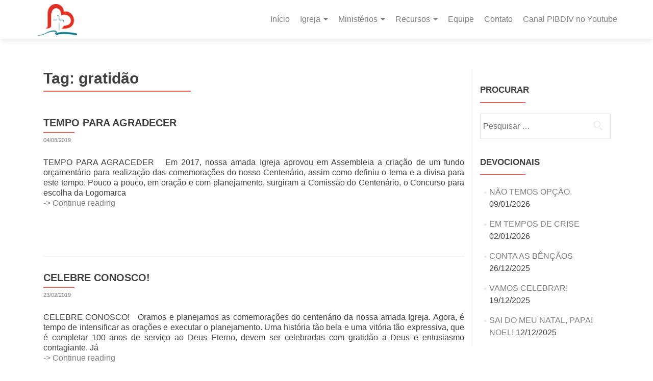

--- FILE ---
content_type: text/html; charset=UTF-8
request_url: https://pibdiv.org/tag/gratidao/
body_size: 14443
content:
<!DOCTYPE html>

<html lang="pt-BR">

<head>


<meta charset="UTF-8">

<meta name="viewport" content="width=device-width, initial-scale=1">

<link rel="profile" href="https://gmpg.org/xfn/11">

<link rel="pingback" href="https://pibdiv.org/xmlrpc.php">

<title>gratidão &#8211; Primeira Igreja Batista em Divinópolis</title>
<meta name='robots' content='max-image-preview:large' />
<link rel='dns-prefetch' href='//www.googletagmanager.com' />
<link rel='dns-prefetch' href='//fonts.googleapis.com' />
<link rel="alternate" type="application/rss+xml" title="Feed para Primeira Igreja Batista em Divinópolis &raquo;" href="https://pibdiv.org/feed/" />
<link rel="alternate" type="application/rss+xml" title="Feed de comentários para Primeira Igreja Batista em Divinópolis &raquo;" href="https://pibdiv.org/comments/feed/" />
<link rel="alternate" type="application/rss+xml" title="Feed de tag para Primeira Igreja Batista em Divinópolis &raquo; gratidão" href="https://pibdiv.org/tag/gratidao/feed/" />
<style id='wp-img-auto-sizes-contain-inline-css' type='text/css'>
img:is([sizes=auto i],[sizes^="auto," i]){contain-intrinsic-size:3000px 1500px}
/*# sourceURL=wp-img-auto-sizes-contain-inline-css */
</style>
<link rel='stylesheet' id='sgdg_block-css' href='https://pibdiv.org/wp-content/plugins/skaut-google-drive-gallery/frontend/css/block.min.css?ver=1742387796' type='text/css' media='all' />
<style id='wp-emoji-styles-inline-css' type='text/css'>

	img.wp-smiley, img.emoji {
		display: inline !important;
		border: none !important;
		box-shadow: none !important;
		height: 1em !important;
		width: 1em !important;
		margin: 0 0.07em !important;
		vertical-align: -0.1em !important;
		background: none !important;
		padding: 0 !important;
	}
/*# sourceURL=wp-emoji-styles-inline-css */
</style>
<link rel='stylesheet' id='wp-block-library-css' href='https://pibdiv.org/wp-includes/css/dist/block-library/style.min.css?ver=6.9' type='text/css' media='all' />
<style id='classic-theme-styles-inline-css' type='text/css'>
/*! This file is auto-generated */
.wp-block-button__link{color:#fff;background-color:#32373c;border-radius:9999px;box-shadow:none;text-decoration:none;padding:calc(.667em + 2px) calc(1.333em + 2px);font-size:1.125em}.wp-block-file__button{background:#32373c;color:#fff;text-decoration:none}
/*# sourceURL=/wp-includes/css/classic-themes.min.css */
</style>
<style id='global-styles-inline-css' type='text/css'>
:root{--wp--preset--aspect-ratio--square: 1;--wp--preset--aspect-ratio--4-3: 4/3;--wp--preset--aspect-ratio--3-4: 3/4;--wp--preset--aspect-ratio--3-2: 3/2;--wp--preset--aspect-ratio--2-3: 2/3;--wp--preset--aspect-ratio--16-9: 16/9;--wp--preset--aspect-ratio--9-16: 9/16;--wp--preset--color--black: #000000;--wp--preset--color--cyan-bluish-gray: #abb8c3;--wp--preset--color--white: #ffffff;--wp--preset--color--pale-pink: #f78da7;--wp--preset--color--vivid-red: #cf2e2e;--wp--preset--color--luminous-vivid-orange: #ff6900;--wp--preset--color--luminous-vivid-amber: #fcb900;--wp--preset--color--light-green-cyan: #7bdcb5;--wp--preset--color--vivid-green-cyan: #00d084;--wp--preset--color--pale-cyan-blue: #8ed1fc;--wp--preset--color--vivid-cyan-blue: #0693e3;--wp--preset--color--vivid-purple: #9b51e0;--wp--preset--gradient--vivid-cyan-blue-to-vivid-purple: linear-gradient(135deg,rgb(6,147,227) 0%,rgb(155,81,224) 100%);--wp--preset--gradient--light-green-cyan-to-vivid-green-cyan: linear-gradient(135deg,rgb(122,220,180) 0%,rgb(0,208,130) 100%);--wp--preset--gradient--luminous-vivid-amber-to-luminous-vivid-orange: linear-gradient(135deg,rgb(252,185,0) 0%,rgb(255,105,0) 100%);--wp--preset--gradient--luminous-vivid-orange-to-vivid-red: linear-gradient(135deg,rgb(255,105,0) 0%,rgb(207,46,46) 100%);--wp--preset--gradient--very-light-gray-to-cyan-bluish-gray: linear-gradient(135deg,rgb(238,238,238) 0%,rgb(169,184,195) 100%);--wp--preset--gradient--cool-to-warm-spectrum: linear-gradient(135deg,rgb(74,234,220) 0%,rgb(151,120,209) 20%,rgb(207,42,186) 40%,rgb(238,44,130) 60%,rgb(251,105,98) 80%,rgb(254,248,76) 100%);--wp--preset--gradient--blush-light-purple: linear-gradient(135deg,rgb(255,206,236) 0%,rgb(152,150,240) 100%);--wp--preset--gradient--blush-bordeaux: linear-gradient(135deg,rgb(254,205,165) 0%,rgb(254,45,45) 50%,rgb(107,0,62) 100%);--wp--preset--gradient--luminous-dusk: linear-gradient(135deg,rgb(255,203,112) 0%,rgb(199,81,192) 50%,rgb(65,88,208) 100%);--wp--preset--gradient--pale-ocean: linear-gradient(135deg,rgb(255,245,203) 0%,rgb(182,227,212) 50%,rgb(51,167,181) 100%);--wp--preset--gradient--electric-grass: linear-gradient(135deg,rgb(202,248,128) 0%,rgb(113,206,126) 100%);--wp--preset--gradient--midnight: linear-gradient(135deg,rgb(2,3,129) 0%,rgb(40,116,252) 100%);--wp--preset--font-size--small: 13px;--wp--preset--font-size--medium: 20px;--wp--preset--font-size--large: 36px;--wp--preset--font-size--x-large: 42px;--wp--preset--spacing--20: 0.44rem;--wp--preset--spacing--30: 0.67rem;--wp--preset--spacing--40: 1rem;--wp--preset--spacing--50: 1.5rem;--wp--preset--spacing--60: 2.25rem;--wp--preset--spacing--70: 3.38rem;--wp--preset--spacing--80: 5.06rem;--wp--preset--shadow--natural: 6px 6px 9px rgba(0, 0, 0, 0.2);--wp--preset--shadow--deep: 12px 12px 50px rgba(0, 0, 0, 0.4);--wp--preset--shadow--sharp: 6px 6px 0px rgba(0, 0, 0, 0.2);--wp--preset--shadow--outlined: 6px 6px 0px -3px rgb(255, 255, 255), 6px 6px rgb(0, 0, 0);--wp--preset--shadow--crisp: 6px 6px 0px rgb(0, 0, 0);}:where(.is-layout-flex){gap: 0.5em;}:where(.is-layout-grid){gap: 0.5em;}body .is-layout-flex{display: flex;}.is-layout-flex{flex-wrap: wrap;align-items: center;}.is-layout-flex > :is(*, div){margin: 0;}body .is-layout-grid{display: grid;}.is-layout-grid > :is(*, div){margin: 0;}:where(.wp-block-columns.is-layout-flex){gap: 2em;}:where(.wp-block-columns.is-layout-grid){gap: 2em;}:where(.wp-block-post-template.is-layout-flex){gap: 1.25em;}:where(.wp-block-post-template.is-layout-grid){gap: 1.25em;}.has-black-color{color: var(--wp--preset--color--black) !important;}.has-cyan-bluish-gray-color{color: var(--wp--preset--color--cyan-bluish-gray) !important;}.has-white-color{color: var(--wp--preset--color--white) !important;}.has-pale-pink-color{color: var(--wp--preset--color--pale-pink) !important;}.has-vivid-red-color{color: var(--wp--preset--color--vivid-red) !important;}.has-luminous-vivid-orange-color{color: var(--wp--preset--color--luminous-vivid-orange) !important;}.has-luminous-vivid-amber-color{color: var(--wp--preset--color--luminous-vivid-amber) !important;}.has-light-green-cyan-color{color: var(--wp--preset--color--light-green-cyan) !important;}.has-vivid-green-cyan-color{color: var(--wp--preset--color--vivid-green-cyan) !important;}.has-pale-cyan-blue-color{color: var(--wp--preset--color--pale-cyan-blue) !important;}.has-vivid-cyan-blue-color{color: var(--wp--preset--color--vivid-cyan-blue) !important;}.has-vivid-purple-color{color: var(--wp--preset--color--vivid-purple) !important;}.has-black-background-color{background-color: var(--wp--preset--color--black) !important;}.has-cyan-bluish-gray-background-color{background-color: var(--wp--preset--color--cyan-bluish-gray) !important;}.has-white-background-color{background-color: var(--wp--preset--color--white) !important;}.has-pale-pink-background-color{background-color: var(--wp--preset--color--pale-pink) !important;}.has-vivid-red-background-color{background-color: var(--wp--preset--color--vivid-red) !important;}.has-luminous-vivid-orange-background-color{background-color: var(--wp--preset--color--luminous-vivid-orange) !important;}.has-luminous-vivid-amber-background-color{background-color: var(--wp--preset--color--luminous-vivid-amber) !important;}.has-light-green-cyan-background-color{background-color: var(--wp--preset--color--light-green-cyan) !important;}.has-vivid-green-cyan-background-color{background-color: var(--wp--preset--color--vivid-green-cyan) !important;}.has-pale-cyan-blue-background-color{background-color: var(--wp--preset--color--pale-cyan-blue) !important;}.has-vivid-cyan-blue-background-color{background-color: var(--wp--preset--color--vivid-cyan-blue) !important;}.has-vivid-purple-background-color{background-color: var(--wp--preset--color--vivid-purple) !important;}.has-black-border-color{border-color: var(--wp--preset--color--black) !important;}.has-cyan-bluish-gray-border-color{border-color: var(--wp--preset--color--cyan-bluish-gray) !important;}.has-white-border-color{border-color: var(--wp--preset--color--white) !important;}.has-pale-pink-border-color{border-color: var(--wp--preset--color--pale-pink) !important;}.has-vivid-red-border-color{border-color: var(--wp--preset--color--vivid-red) !important;}.has-luminous-vivid-orange-border-color{border-color: var(--wp--preset--color--luminous-vivid-orange) !important;}.has-luminous-vivid-amber-border-color{border-color: var(--wp--preset--color--luminous-vivid-amber) !important;}.has-light-green-cyan-border-color{border-color: var(--wp--preset--color--light-green-cyan) !important;}.has-vivid-green-cyan-border-color{border-color: var(--wp--preset--color--vivid-green-cyan) !important;}.has-pale-cyan-blue-border-color{border-color: var(--wp--preset--color--pale-cyan-blue) !important;}.has-vivid-cyan-blue-border-color{border-color: var(--wp--preset--color--vivid-cyan-blue) !important;}.has-vivid-purple-border-color{border-color: var(--wp--preset--color--vivid-purple) !important;}.has-vivid-cyan-blue-to-vivid-purple-gradient-background{background: var(--wp--preset--gradient--vivid-cyan-blue-to-vivid-purple) !important;}.has-light-green-cyan-to-vivid-green-cyan-gradient-background{background: var(--wp--preset--gradient--light-green-cyan-to-vivid-green-cyan) !important;}.has-luminous-vivid-amber-to-luminous-vivid-orange-gradient-background{background: var(--wp--preset--gradient--luminous-vivid-amber-to-luminous-vivid-orange) !important;}.has-luminous-vivid-orange-to-vivid-red-gradient-background{background: var(--wp--preset--gradient--luminous-vivid-orange-to-vivid-red) !important;}.has-very-light-gray-to-cyan-bluish-gray-gradient-background{background: var(--wp--preset--gradient--very-light-gray-to-cyan-bluish-gray) !important;}.has-cool-to-warm-spectrum-gradient-background{background: var(--wp--preset--gradient--cool-to-warm-spectrum) !important;}.has-blush-light-purple-gradient-background{background: var(--wp--preset--gradient--blush-light-purple) !important;}.has-blush-bordeaux-gradient-background{background: var(--wp--preset--gradient--blush-bordeaux) !important;}.has-luminous-dusk-gradient-background{background: var(--wp--preset--gradient--luminous-dusk) !important;}.has-pale-ocean-gradient-background{background: var(--wp--preset--gradient--pale-ocean) !important;}.has-electric-grass-gradient-background{background: var(--wp--preset--gradient--electric-grass) !important;}.has-midnight-gradient-background{background: var(--wp--preset--gradient--midnight) !important;}.has-small-font-size{font-size: var(--wp--preset--font-size--small) !important;}.has-medium-font-size{font-size: var(--wp--preset--font-size--medium) !important;}.has-large-font-size{font-size: var(--wp--preset--font-size--large) !important;}.has-x-large-font-size{font-size: var(--wp--preset--font-size--x-large) !important;}
:where(.wp-block-post-template.is-layout-flex){gap: 1.25em;}:where(.wp-block-post-template.is-layout-grid){gap: 1.25em;}
:where(.wp-block-term-template.is-layout-flex){gap: 1.25em;}:where(.wp-block-term-template.is-layout-grid){gap: 1.25em;}
:where(.wp-block-columns.is-layout-flex){gap: 2em;}:where(.wp-block-columns.is-layout-grid){gap: 2em;}
:root :where(.wp-block-pullquote){font-size: 1.5em;line-height: 1.6;}
/*# sourceURL=global-styles-inline-css */
</style>
<link rel='stylesheet' id='zerif_font_all-css' href='//fonts.googleapis.com/css?family=Open+Sans%3A400%2C300%2C300italic%2C400italic%2C600italic%2C600%2C700%2C700italic%2C800%2C800italic&#038;ver=2.1.4' type='text/css' media='all' />
<link rel='stylesheet' id='zerif_bootstrap_style-css' href='https://pibdiv.org/wp-content/themes/zerif-pro/css/bootstrap.min.css?ver=2.1.4' type='text/css' media='all' />
<link rel='stylesheet' id='zerif_font-awesome_style-css' href='https://pibdiv.org/wp-content/themes/zerif-pro/assets/css/font-awesome.min.css?ver=2.1.4' type='text/css' media='all' />
<link rel='stylesheet' id='zerif_style-css' href='https://pibdiv.org/wp-content/themes/zerif-pro/style.css?ver=2.1.4' type='text/css' media='all' />
<style id='zerif_style-inline-css' type='text/css'>
.zerif-top-bar, .zerif-top-bar .widget.widget_shopping_cart .cart_list {
			background-color: #d63333
		}
		.zerif-top-bar .widget .label-floating input[type=search]:-webkit-autofill {
			-webkit-box-shadow: inset 0 0 0px 9999px #d63333
		}.zerif-top-bar, .zerif-top-bar .widget .label-floating input[type=search], .zerif-top-bar .widget.widget_search form.form-group:before, .zerif-top-bar .widget.widget_product_search form.form-group:before, .zerif-top-bar .widget.widget_shopping_cart:before {
			color: #ffffff
		} 
		.zerif-top-bar .widget .label-floating input[type=search]{
			-webkit-text-fill-color:#ffffff !important 
		}.zerif-top-bar a, .zerif-top-bar .top-bar-nav li a {
			color: #ffffff
		}.zerif-top-bar a:hover, .zerif-top-bar .top-bar-nav li a:hover {
			color: #eeeeee
		}

		.navbar-inverse .navbar-nav > li > a,
		.nav.navbar-inverse .nav.navbar-nav ul.sub-menu li a,
		.navbar.navbar-inverse .primary-menu a, 
		.navbar.navbar-inverse .primary-menu > li > a, 
		.nav.navbar-inverse .primary-menu ul.sub-menu li a {
			color:#808080;
		}
		.navbar-inverse .navbar-nav > li.current-menu-item > a:not(.page-anchor),
		.navbar.navbar-inverse .nav.navbar-nav>li.current>a,
		.navbar.navbar-inverse .nav.navbar-nav a:hover, 
		.navbar.navbar-inverse .nav.navbar-nav > li > a:hover, 
		.nav.navbar-inverse .nav.navbar-nav ul.sub-menu li a:hover,
		.navbar.navbar-inverse .primary-menu a:hover, 
		.navbar.navbar-inverse .primary-menu > li > a:hover, 
		.nav.navbar-inverse .primary-menu ul.sub-menu li a:hover {
			color:#e96656;
		}
		.screen-reader-text {
			clip: rect(1px, 1px, 1px, 1px);
			height: 1px;
			overflow: hidden;
			position: absolute !important;
			width: 1px;
		}


		.primary-menu nav{
			float:right;
		}
		.primary-menu ul{
			list-style:none;
			margin:0;
		}

		.primary-menu ul li {
			display: inline-block;
			position: relative;
			margin-right: 20px;
			margin-top: 20px;
			float: left;
		}

		.primary-menu ul li:last-child{
			margin-right:0;
		}

		.primary-menu ul li:hover > a, .primary-menu ul li a:focus {
			color: #e96656;
		}

		.primary-menu ul li a {
			text-decoration:none;
			display: block;
			color: #404040;;
			line-height: 35px;
		}

		.primary-menu ul li:hover > .sub-menu {
			left: 0;
			margin: 0;
		}

		.primary-menu ul ul li:hover > .sub-menu {
			left: 200px;
			top: 0;
		}

		.sub-menu{
			position: absolute;
			left: -9999px;
			top: 100%;
			background: #fff;
			width: 200px;
			box-shadow: 3px 3px 2px rgba(50, 50, 50, 0.08);
			z-index: 9999;
		}

		.primary-menu ul.sub-menu li{
			display:block;
			width: 100%;
			float: none;
			position: relative;
			list-style: none;
			padding: 10px;
			margin:0;
		}

		.primary-menu ul.sub-menu li a{
			display: block;
			line-height: initial;
		}



		.primary-menu .menu li.acc-focus > .sub-menu {
			left: 0;
			margin: 0;
		}

		@media (min-width: 768px){
			.primary-menu .menu ul li.acc-focus > .sub-menu {
				left: 200px;
				top: 0;
			}

			.children li.acc-focus .children{
				left: 200px;
				top: 0;
			}
		}

		.acc-focus > .children{
			left: 0;
			margin: 0;
		}

		.skip-link {
			display: inline-block;
			position: absolute;
			top: 1em;
			left: 0.5em;
			overflow: hidden;
			width: 1px;
			height: 1px;
			clip: rect(0, 0, 0, 0);
		}

		.skip-link:focus {
			width: auto;
			height: auto;
			clip: auto;
			z-index: 9999;
			padding: 10px;
			border: 1px solid;
			background-color:#EFEFEF;
			color:#176BA1;
			text-decoration:none;
			font-weight:bold;
		}

		@media (min-width: 768px){
			.primary-menu{
				display:block!important;
			}
		}
		@media (max-width: 767px) {
			.primary-menu{
				display:none;
			}

			.primary-menu ul li {
				width:100%;
				border-bottom: 1px solid #EDEDED;
				position: relative;
				margin: 8px 0 0 0;
				padding: 0 0 8px 0;
			}
			.navbar.navbar-inverse .primary-menu ul.sub-menu li a {
				width: 100%;
				float: left;
				padding: 8px 25px 8px 0;
			}

			.primary-menu nav {
				float:none;
				padding-right: 15px;
				padding-left: 15px;
			}

			.sub-menu {
				position: relative;
				display: none;
				width: 100%;
				box-shadow:none;
				z-index: initial;
				right:0;
			}

			.primary-menu ul.sub-menu li:last-child{
				border-bottom:none;
			}

			.dropdown-toggle:focus{
				background-color:#D44141;`
			}
		}
		
/*# sourceURL=zerif_style-inline-css */
</style>
<link rel='stylesheet' id='zerif_wpforms_style-css' href='https://pibdiv.org/wp-content/themes/zerif-pro/inc/compatibility/wpforms/style.css?ver=2.1.4' type='text/css' media='all' />
<link rel='stylesheet' id='__EPYT__style-css' href='https://pibdiv.org/wp-content/plugins/youtube-embed-plus/styles/ytprefs.min.css?ver=14.2.4' type='text/css' media='all' />
<style id='__EPYT__style-inline-css' type='text/css'>

                .epyt-gallery-thumb {
                        width: 33.333%;
                }
                
/*# sourceURL=__EPYT__style-inline-css */
</style>
<link rel='stylesheet' id='elementor-frontend-css' href='https://pibdiv.org/wp-content/plugins/elementor/assets/css/frontend.min.css?ver=3.34.0' type='text/css' media='all' />
<link rel='stylesheet' id='eael-general-css' href='https://pibdiv.org/wp-content/plugins/essential-addons-for-elementor-lite/assets/front-end/css/view/general.min.css?ver=6.5.7' type='text/css' media='all' />
<script type="text/javascript" src="https://pibdiv.org/wp-includes/js/jquery/jquery.min.js?ver=3.7.1" id="jquery-core-js"></script>
<script type="text/javascript" src="https://pibdiv.org/wp-includes/js/jquery/jquery-migrate.min.js?ver=3.4.1" id="jquery-migrate-js"></script>

<!-- Snippet da etiqueta do Google (gtag.js) adicionado pelo Site Kit -->
<!-- Snippet do Google Análises adicionado pelo Site Kit -->
<script type="text/javascript" src="https://www.googletagmanager.com/gtag/js?id=GT-P8VJXRMG" id="google_gtagjs-js" async></script>
<script type="text/javascript" id="google_gtagjs-js-after">
/* <![CDATA[ */
window.dataLayer = window.dataLayer || [];function gtag(){dataLayer.push(arguments);}
gtag("set","linker",{"domains":["pibdiv.org"]});
gtag("js", new Date());
gtag("set", "developer_id.dZTNiMT", true);
gtag("config", "GT-P8VJXRMG");
 window._googlesitekit = window._googlesitekit || {}; window._googlesitekit.throttledEvents = []; window._googlesitekit.gtagEvent = (name, data) => { var key = JSON.stringify( { name, data } ); if ( !! window._googlesitekit.throttledEvents[ key ] ) { return; } window._googlesitekit.throttledEvents[ key ] = true; setTimeout( () => { delete window._googlesitekit.throttledEvents[ key ]; }, 5 ); gtag( "event", name, { ...data, event_source: "site-kit" } ); }; 
//# sourceURL=google_gtagjs-js-after
/* ]]> */
</script>
<script type="text/javascript" id="__ytprefs__-js-extra">
/* <![CDATA[ */
var _EPYT_ = {"ajaxurl":"https://pibdiv.org/wp-admin/admin-ajax.php","security":"8e2cd5da3f","gallery_scrolloffset":"20","eppathtoscripts":"https://pibdiv.org/wp-content/plugins/youtube-embed-plus/scripts/","eppath":"https://pibdiv.org/wp-content/plugins/youtube-embed-plus/","epresponsiveselector":"[\"iframe.__youtube_prefs__\",\"iframe[src*='youtube.com']\",\"iframe[src*='youtube-nocookie.com']\",\"iframe[data-ep-src*='youtube.com']\",\"iframe[data-ep-src*='youtube-nocookie.com']\",\"iframe[data-ep-gallerysrc*='youtube.com']\"]","epdovol":"1","version":"14.2.4","evselector":"iframe.__youtube_prefs__[src], iframe[src*=\"youtube.com/embed/\"], iframe[src*=\"youtube-nocookie.com/embed/\"]","ajax_compat":"","maxres_facade":"eager","ytapi_load":"light","pause_others":"","stopMobileBuffer":"1","facade_mode":"","not_live_on_channel":""};
//# sourceURL=__ytprefs__-js-extra
/* ]]> */
</script>
<script type="text/javascript" src="https://pibdiv.org/wp-content/plugins/youtube-embed-plus/scripts/ytprefs.min.js?ver=14.2.4" id="__ytprefs__-js"></script>
<link rel="https://api.w.org/" href="https://pibdiv.org/wp-json/" /><link rel="alternate" title="JSON" type="application/json" href="https://pibdiv.org/wp-json/wp/v2/tags/102" /><link rel="EditURI" type="application/rsd+xml" title="RSD" href="https://pibdiv.org/xmlrpc.php?rsd" />
<meta name="generator" content="WordPress 6.9" />
<meta name="generator" content="Site Kit by Google 1.170.0" /><!-- Enter your scripts here --><meta name="generator" content="Elementor 3.34.0; features: additional_custom_breakpoints; settings: css_print_method-external, google_font-enabled, font_display-auto">
			<style>
				.e-con.e-parent:nth-of-type(n+4):not(.e-lazyloaded):not(.e-no-lazyload),
				.e-con.e-parent:nth-of-type(n+4):not(.e-lazyloaded):not(.e-no-lazyload) * {
					background-image: none !important;
				}
				@media screen and (max-height: 1024px) {
					.e-con.e-parent:nth-of-type(n+3):not(.e-lazyloaded):not(.e-no-lazyload),
					.e-con.e-parent:nth-of-type(n+3):not(.e-lazyloaded):not(.e-no-lazyload) * {
						background-image: none !important;
					}
				}
				@media screen and (max-height: 640px) {
					.e-con.e-parent:nth-of-type(n+2):not(.e-lazyloaded):not(.e-no-lazyload),
					.e-con.e-parent:nth-of-type(n+2):not(.e-lazyloaded):not(.e-no-lazyload) * {
						background-image: none !important;
					}
				}
			</style>
			<style type="text/css" id="custom-background-css">
body.custom-background { background-image: url("https://pibdiv.org/wp-content/uploads/2021/04/IMG_6901-2-scaled.jpg"); background-position: center top; background-size: contain; background-repeat: no-repeat; background-attachment: fixed; }
</style>
	<link rel="icon" href="https://pibdiv.org/wp-content/uploads/2021/02/favicon.ico" sizes="32x32" />
<link rel="icon" href="https://pibdiv.org/wp-content/uploads/2021/02/favicon.ico" sizes="192x192" />
<link rel="apple-touch-icon" href="https://pibdiv.org/wp-content/uploads/2021/02/favicon.ico" />
<meta name="msapplication-TileImage" content="https://pibdiv.org/wp-content/uploads/2021/02/favicon.ico" />
		<style type="text/css" id="wp-custom-css">
			.pixeden.our-focus-widget-image{
	background-size:cover !important;
}

.social-links-custom {
		margin-top:-48px;
}

.social-links-custom ul.social li .fa{ 
	font-size:32px; 
	color: #e0e0e0;
	margin: 0 16px;
}

.text-center p{ text-align:center !important; }

.social li a {
    font-size: 30px;
}

.footer-box-wrap .zerif-footer-address{ 
	text-align:left; 
}


.footer-box-wrap .col-md-3:first-child{ 
	padding-top:32px;
}

.footer-box-wrap .col-md-3:last-child{
	height:242px;	
}
.content-area article{
	padding-bottom:64px;
}
.entry-footer{
	display:none;
}
.entry-meta .posted-on {
	color:#fff;
	font-size:0px;
}
.entry-meta .posted-on a{
	font-size:11px;
	font-style:normal;
	margin-bottom:10px;
	display:inline-block;
}

.site-content .nav-links a{ color:#057889; }

#text-5, #text-5 .widget-title { color:#fff !important; }		</style>
		

</head>

		<body data-rsssl=1 class="archive tag tag-gratidao tag-102 custom-background wp-custom-logo wp-theme-zerif-pro eio-default group-blog elementor-default elementor-kit-103" itemscope="itemscope" itemtype="http://schema.org/WebPage">
							<a class="skip-link screen-text-reader" href="#content">Skip to content</a>
				
	
	
	
		
		<header id="home" class="header" itemscope="itemscope" itemtype="http://schema.org/WPHeader">

			
				<div id="main-nav" class="navbar navbar-inverse bs-docs-nav">

					<div class="container">

						<div class="navbar-header responsive-logo">

							<button class="navbar-toggle collapsed" type="button" data-toggle="collapse"
									data-target=".bs-navbar-collapse">

								<span class="screen-reader-text">Menu</span>

								<span class="icon-bar"></span>

								<span class="icon-bar"></span>

								<span class="icon-bar"></span>

							</button>

							
							<div class="navbar-brand">

								
									<a href="https://pibdiv.org/ ">

										<img src="https://pibdiv.org/wp-content/uploads/2021/03/apenaslogo.png" alt="Primeira Igreja Batista em Divinópolis">
									</a>

									
							</div> <!-- /.navbar-brand -->

						</div> <!-- /.navbar-header -->

											<div class='primary-menu'>
									<nav aria-label='Primary Menu '>
			<h3 class="screen-reader-text">Primary Menu</h3>
			<div class="menu-principal-container"><ul id="menu-principal" class="menu"><li id="menu-item-11" class="menu-item menu-item-type-custom menu-item-object-custom menu-item-home menu-item-11"><a href="https://pibdiv.org">Início</a></li>
<li id="menu-item-12" class="menu-item menu-item-type-custom menu-item-object-custom menu-item-home menu-item-has-children menu-item-12"><a href="https://pibdiv.org/">Igreja</a>
<ul class="sub-menu">
	<li id="menu-item-115" class="menu-item menu-item-type-post_type menu-item-object-page menu-item-115"><a href="https://pibdiv.org/historia/">História</a></li>
	<li id="menu-item-129" class="menu-item menu-item-type-post_type menu-item-object-page menu-item-129"><a href="https://pibdiv.org/pacto-das-igrejas-batistas/">Pacto das Igrejas Batistas</a></li>
	<li id="menu-item-147" class="menu-item menu-item-type-post_type menu-item-object-page menu-item-147"><a href="https://pibdiv.org/declaracao-doutrinaria-da-cbb/">Declaração Doutrinária da CBB</a></li>
</ul>
</li>
<li id="menu-item-13" class="menu-item menu-item-type-custom menu-item-object-custom menu-item-home menu-item-has-children menu-item-13"><a href="https://pibdiv.org/">Ministérios</a>
<ul class="sub-menu">
	<li id="menu-item-146" class="menu-item menu-item-type-post_type menu-item-object-page menu-item-146"><a href="https://pibdiv.org/declaracao-de-proposito-dos-ministerios/">Declaração de Propósito dos Ministérios</a></li>
</ul>
</li>
<li id="menu-item-14" class="menu-item menu-item-type-custom menu-item-object-custom menu-item-home menu-item-has-children menu-item-14"><a href="https://pibdiv.org/">Recursos</a>
<ul class="sub-menu">
	<li id="menu-item-234" class="menu-item menu-item-type-post_type menu-item-object-page menu-item-234"><a href="https://pibdiv.org/boletim/">Boletins</a></li>
	<li id="menu-item-780" class="menu-item menu-item-type-post_type menu-item-object-page menu-item-has-children menu-item-780"><a href="https://pibdiv.org/cifras/">Músicas</a>
	<ul class="sub-menu">
		<li id="menu-item-4995" class="menu-item menu-item-type-post_type menu-item-object-page menu-item-4995"><a href="https://pibdiv.org/cifras/">Cânticos</a></li>
		<li id="menu-item-4994" class="menu-item menu-item-type-post_type menu-item-object-page menu-item-4994"><a href="https://pibdiv.org/hinos/">Hinos</a></li>
	</ul>
</li>
	<li id="menu-item-4234" class="menu-item menu-item-type-post_type menu-item-object-page menu-item-4234"><a href="https://pibdiv.org/revistas/">Revistas</a></li>
	<li id="menu-item-4168" class="menu-item menu-item-type-post_type menu-item-object-page menu-item-4168"><a href="https://pibdiv.org/juventude/">Juventude nas Redes</a></li>
	<li id="menu-item-7427" class="menu-item menu-item-type-post_type menu-item-object-page menu-item-7427"><a href="https://pibdiv.org/cursos/">Cursos</a></li>
</ul>
</li>
<li id="menu-item-276" class="menu-item menu-item-type-post_type menu-item-object-page menu-item-276"><a href="https://pibdiv.org/equipe/">Equipe</a></li>
<li id="menu-item-294" class="menu-item menu-item-type-post_type menu-item-object-page menu-item-294"><a href="https://pibdiv.org/contato/">Contato</a></li>
<li id="menu-item-7462" class="menu-item menu-item-type-post_type menu-item-object-page menu-item-7462"><a href="https://pibdiv.org/youtube/">Canal PIBDIV no Youtube</a></li>
</ul></div>		</nav>
									</div>
							
					</div>

				</div>
							<!-- / END TOP BAR -->

<div class="clear"></div>
</header> <!-- / END HOME SECTION  -->
	<div id="content" class="site-content">
		<div class="container">
						<div class="content-left-wrap col-md-9">
								<div id="primary" class="content-area">
					<main id="main" class="site-main">
													<header class="page-header">

								<h1 class="page-title">Tag: <span>gratidão</span></h1>
							</header><!-- .page-header -->
							
<article id="post-3630" class="post-3630 post type-post status-publish format-standard has-post-thumbnail hentry category-blog tag-centenario tag-gratidao tag-historia" itemtype="http://schema.org/BlogPosting" itemtype="http://schema.org/BlogPosting">

	
		
		<div class="post-img-wrap" itemprop="image">
			<a href="https://pibdiv.org/2019/08/tempo-para-agradecer/" title="TEMPO PARA AGRADECER" >
							</a>
		</div>

		<div class="listpost-content-wrap">

		
	
	<div class="list-post-top">

	<header class="entry-header">

		<h2 class="entry-title" itemprop="headline"><a href="https://pibdiv.org/2019/08/tempo-para-agradecer/" rel="bookmark">TEMPO PARA AGRADECER</a></h2>

		
		<div class="entry-meta">

			<span class="posted-on">Posted on <a href="https://pibdiv.org/2019/08/04/" rel="bookmark"><time class="entry-date published" itemprop="datePublished" datetime="2019-08-04T19:22:21-03:00">04/08/2019</time></a></span><span class="byline"> by <span class="author vcard" itemprop="name"><a href="https://pibdiv.org/author/tarcisio/" class="url fn n author-link" itemscope="itemscope" itemtype="http://schema.org/Person" itemprop="author">Tarcisio</a></span></span>
		</div><!-- .entry-meta -->

		
	</header><!-- .entry-header -->

	
	<div class="entry-content" itemprop="text">

		<p>TEMPO PARA AGRACEDER &nbsp; Em 2017, nossa amada Igreja aprovou em Assembleia a criação de um fundo orçamentário para realização das comemorações do nosso Centenário, assim como definiu o tema e a divisa para este tempo. Pouco a pouco, em oração e com planejamento, surgiram a Comissão do Centenário, o Concurso para escolha da Logomarca<a class="read-more" href="https://pibdiv.org/2019/08/tempo-para-agradecer/"><br />-> Continue reading<span class="screen-reader-text">  TEMPO PARA AGRADECER</span></a></p>


	


	<footer class="entry-footer">

		
			
			<span class="cat-links">

				Posted in <a href="https://pibdiv.org/category/blog/" rel="category tag">Blog</a>
			</span>

			
			
			<span class="tags-links">

				Tagged <a href="https://pibdiv.org/tag/centenario/" rel="tag">Centenário</a>, <a href="https://pibdiv.org/tag/gratidao/" rel="tag">gratidão</a>, <a href="https://pibdiv.org/tag/historia/" rel="tag">História</a>
			</span>

			
		


		
		<span class="comments-link"><a href="https://pibdiv.org/2019/08/tempo-para-agradecer/#respond">Leave a comment</a></span>

		


		
	</footer><!-- .entry-footer -->


	</div><!-- .entry-content --><!-- .entry-summary -->

	</div><!-- .list-post-top -->


</div><!-- .listpost-content-wrap -->

</article><!-- #post-## -->

<article id="post-3523" class="post-3523 post type-post status-publish format-standard has-post-thumbnail hentry category-blog tag-celebracao tag-centenario tag-gratidao" itemtype="http://schema.org/BlogPosting" itemtype="http://schema.org/BlogPosting">

	
		
		<div class="post-img-wrap" itemprop="image">
			<a href="https://pibdiv.org/2019/02/celebre-conosco/" title="CELEBRE CONOSCO!" >
							</a>
		</div>

		<div class="listpost-content-wrap">

		
	
	<div class="list-post-top">

	<header class="entry-header">

		<h2 class="entry-title" itemprop="headline"><a href="https://pibdiv.org/2019/02/celebre-conosco/" rel="bookmark">CELEBRE CONOSCO!</a></h2>

		
		<div class="entry-meta">

			<span class="posted-on">Posted on <a href="https://pibdiv.org/2019/02/23/" rel="bookmark"><time class="entry-date published" itemprop="datePublished" datetime="2019-02-23T00:48:24-03:00">23/02/2019</time></a></span><span class="byline"> by <span class="author vcard" itemprop="name"><a href="https://pibdiv.org/author/tarcisio/" class="url fn n author-link" itemscope="itemscope" itemtype="http://schema.org/Person" itemprop="author">Tarcisio</a></span></span>
		</div><!-- .entry-meta -->

		
	</header><!-- .entry-header -->

	
	<div class="entry-content" itemprop="text">

		<p>CELEBRE CONOSCO! &nbsp; Oramos e planejamos as comemorações do centenário da nossa amada Igreja. Agora, é tempo de intensificar as orações e executar o planejamento. Uma história tão bela e uma vitória tão expressiva, que é completar 100 anos de serviço ao Deus Eterno, devem ser celebradas com gratidão a Deus e entusiasmo contagiante. Já<a class="read-more" href="https://pibdiv.org/2019/02/celebre-conosco/"><br />-> Continue reading<span class="screen-reader-text">  CELEBRE CONOSCO!</span></a></p>


	


	<footer class="entry-footer">

		
			
			<span class="cat-links">

				Posted in <a href="https://pibdiv.org/category/blog/" rel="category tag">Blog</a>
			</span>

			
			
			<span class="tags-links">

				Tagged <a href="https://pibdiv.org/tag/celebracao/" rel="tag">Celebração</a>, <a href="https://pibdiv.org/tag/centenario/" rel="tag">Centenário</a>, <a href="https://pibdiv.org/tag/gratidao/" rel="tag">gratidão</a>
			</span>

			
		


		
		<span class="comments-link"><a href="https://pibdiv.org/2019/02/celebre-conosco/#respond">Leave a comment</a></span>

		


		
	</footer><!-- .entry-footer -->


	</div><!-- .entry-content --><!-- .entry-summary -->

	</div><!-- .list-post-top -->


</div><!-- .listpost-content-wrap -->

</article><!-- #post-## -->

<article id="post-3428" class="post-3428 post type-post status-publish format-standard has-post-thumbnail hentry category-blog tag-gratidao tag-igreja tag-servico" itemtype="http://schema.org/BlogPosting" itemtype="http://schema.org/BlogPosting">

	
		
		<div class="post-img-wrap" itemprop="image">
			<a href="https://pibdiv.org/2019/01/uma-igreja-tradicional-e-moderna/" title="UMA IGREJA TRADICIONAL E MODERNA" >
							</a>
		</div>

		<div class="listpost-content-wrap">

		
	
	<div class="list-post-top">

	<header class="entry-header">

		<h2 class="entry-title" itemprop="headline"><a href="https://pibdiv.org/2019/01/uma-igreja-tradicional-e-moderna/" rel="bookmark">UMA IGREJA TRADICIONAL E MODERNA</a></h2>

		
		<div class="entry-meta">

			<span class="posted-on">Posted on <a href="https://pibdiv.org/2019/01/10/" rel="bookmark"><time class="entry-date published" itemprop="datePublished" datetime="2019-01-10T12:07:46-02:00">10/01/2019</time></a></span><span class="byline"> by <span class="author vcard" itemprop="name"><a href="https://pibdiv.org/author/tarcisio/" class="url fn n author-link" itemscope="itemscope" itemtype="http://schema.org/Person" itemprop="author">Tarcisio</a></span></span>
		</div><!-- .entry-meta -->

		
	</header><!-- .entry-header -->

	
	<div class="entry-content" itemprop="text">

		<p>UMA IGREJA TRADICIONAL E MODERNA Chegamos ao final de um ano intenso e vislumbramos a chegada do ano do nosso centenário. A Primeira Igreja Batista em Divinópolis tem muito a recordar e muito a esperar das mãos do Senhor. Conservamos as tradições que nos foram ensinadas, como exorta-nos o Apóstolo Paulo em II Tessalonicenses 2:15,<a class="read-more" href="https://pibdiv.org/2019/01/uma-igreja-tradicional-e-moderna/"><br />-> Continue reading<span class="screen-reader-text">  UMA IGREJA TRADICIONAL E MODERNA</span></a></p>


	


	<footer class="entry-footer">

		
			
			<span class="cat-links">

				Posted in <a href="https://pibdiv.org/category/blog/" rel="category tag">Blog</a>
			</span>

			
			
			<span class="tags-links">

				Tagged <a href="https://pibdiv.org/tag/gratidao/" rel="tag">gratidão</a>, <a href="https://pibdiv.org/tag/igreja/" rel="tag">Igreja</a>, <a href="https://pibdiv.org/tag/servico/" rel="tag">Serviço</a>
			</span>

			
		


		
		<span class="comments-link"><a href="https://pibdiv.org/2019/01/uma-igreja-tradicional-e-moderna/#respond">Leave a comment</a></span>

		


		
	</footer><!-- .entry-footer -->


	</div><!-- .entry-content --><!-- .entry-summary -->

	</div><!-- .list-post-top -->


</div><!-- .listpost-content-wrap -->

</article><!-- #post-## -->

<article id="post-3208" class="post-3208 post type-post status-publish format-standard has-post-thumbnail hentry category-blog tag-aniversario tag-gratidao tag-historia" itemtype="http://schema.org/BlogPosting" itemtype="http://schema.org/BlogPosting">

	
		
		<div class="post-img-wrap" itemprop="image">
			<a href="https://pibdiv.org/2018/07/99-anos/" title="99 ANOS" >
							</a>
		</div>

		<div class="listpost-content-wrap">

		
	
	<div class="list-post-top">

	<header class="entry-header">

		<h2 class="entry-title" itemprop="headline"><a href="https://pibdiv.org/2018/07/99-anos/" rel="bookmark">99 ANOS</a></h2>

		
		<div class="entry-meta">

			<span class="posted-on">Posted on <a href="https://pibdiv.org/2018/07/19/" rel="bookmark"><time class="entry-date published" itemprop="datePublished" datetime="2018-07-19T12:19:36-03:00">19/07/2018</time></a></span><span class="byline"> by <span class="author vcard" itemprop="name"><a href="https://pibdiv.org/author/tarcisio/" class="url fn n author-link" itemscope="itemscope" itemtype="http://schema.org/Person" itemprop="author">Tarcisio</a></span></span>
		</div><!-- .entry-meta -->

		
	</header><!-- .entry-header -->

	
	<div class="entry-content" itemprop="text">

		<p>99 ANOS &nbsp; Em alguns dias, celebraremos 99 anos de organização eclesiástica, o que é, por si só, uma grande vitória para qualquer igreja evangélica brasileira que, assim como aconteceu em nossa história, enfrentou oposições religiosas e políticas para estabelecer-se em uma pequena cidade do início do século XX. Chegar a essa significativa marca, às<a class="read-more" href="https://pibdiv.org/2018/07/99-anos/"><br />-> Continue reading<span class="screen-reader-text">  99 ANOS</span></a></p>


	


	<footer class="entry-footer">

		
			
			<span class="cat-links">

				Posted in <a href="https://pibdiv.org/category/blog/" rel="category tag">Blog</a>
			</span>

			
			
			<span class="tags-links">

				Tagged <a href="https://pibdiv.org/tag/aniversario/" rel="tag">aniversário</a>, <a href="https://pibdiv.org/tag/gratidao/" rel="tag">gratidão</a>, <a href="https://pibdiv.org/tag/historia/" rel="tag">História</a>
			</span>

			
		


		
		<span class="comments-link"><a href="https://pibdiv.org/2018/07/99-anos/#respond">Leave a comment</a></span>

		


		
	</footer><!-- .entry-footer -->


	</div><!-- .entry-content --><!-- .entry-summary -->

	</div><!-- .list-post-top -->


</div><!-- .listpost-content-wrap -->

</article><!-- #post-## -->

<article id="post-2927" class="post-2927 post type-post status-publish format-standard has-post-thumbnail hentry category-blog tag-gratidao tag-historia tag-igreja" itemtype="http://schema.org/BlogPosting" itemtype="http://schema.org/BlogPosting">

	
		
		<div class="post-img-wrap" itemprop="image">
			<a href="https://pibdiv.org/2017/12/um-pouco-do-que-fizemos/" title="UM POUCO DO QUE FIZEMOS" >
							</a>
		</div>

		<div class="listpost-content-wrap">

		
	
	<div class="list-post-top">

	<header class="entry-header">

		<h2 class="entry-title" itemprop="headline"><a href="https://pibdiv.org/2017/12/um-pouco-do-que-fizemos/" rel="bookmark">UM POUCO DO QUE FIZEMOS</a></h2>

		
		<div class="entry-meta">

			<span class="posted-on">Posted on <a href="https://pibdiv.org/2017/12/30/" rel="bookmark"><time class="entry-date published" itemprop="datePublished" datetime="2017-12-30T12:55:13-02:00">30/12/2017</time></a></span><span class="byline"> by <span class="author vcard" itemprop="name"><a href="https://pibdiv.org/author/tarcisio/" class="url fn n author-link" itemscope="itemscope" itemtype="http://schema.org/Person" itemprop="author">Tarcisio</a></span></span>
		</div><!-- .entry-meta -->

		
	</header><!-- .entry-header -->

	
	<div class="entry-content" itemprop="text">

		<p>UM POUCO DO QUE FIZEMOS &nbsp; Chegamos ao último Domingo de 2017. Temos a preciosa oportunidade de revisar nossas ações e planejar o futuro, ao tempo em que recordamos com alegria aquilo que fizemos. Certamente, todos os crentes em Jesus sabem que nada teríamos feito se o Senhor se afastasse da Obra que realizamos aqui.<a class="read-more" href="https://pibdiv.org/2017/12/um-pouco-do-que-fizemos/"><br />-> Continue reading<span class="screen-reader-text">  UM POUCO DO QUE FIZEMOS</span></a></p>


	


	<footer class="entry-footer">

		
			
			<span class="cat-links">

				Posted in <a href="https://pibdiv.org/category/blog/" rel="category tag">Blog</a>
			</span>

			
			
			<span class="tags-links">

				Tagged <a href="https://pibdiv.org/tag/gratidao/" rel="tag">gratidão</a>, <a href="https://pibdiv.org/tag/historia/" rel="tag">História</a>, <a href="https://pibdiv.org/tag/igreja/" rel="tag">Igreja</a>
			</span>

			
		


		
		<span class="comments-link"><a href="https://pibdiv.org/2017/12/um-pouco-do-que-fizemos/#respond">Leave a comment</a></span>

		


		
	</footer><!-- .entry-footer -->


	</div><!-- .entry-content --><!-- .entry-summary -->

	</div><!-- .list-post-top -->


</div><!-- .listpost-content-wrap -->

</article><!-- #post-## -->

<article id="post-2361" class="post-2361 post type-post status-publish format-standard has-post-thumbnail hentry category-blog tag-ano-novo tag-desafios tag-gratidao tag-recordacoes tag-vitorias" itemtype="http://schema.org/BlogPosting" itemtype="http://schema.org/BlogPosting">

	
		
		<div class="post-img-wrap" itemprop="image">
			<a href="https://pibdiv.org/2016/12/a-quem-agradecer/" title="A QUEM AGRADECER?" >
							</a>
		</div>

		<div class="listpost-content-wrap">

		
	
	<div class="list-post-top">

	<header class="entry-header">

		<h2 class="entry-title" itemprop="headline"><a href="https://pibdiv.org/2016/12/a-quem-agradecer/" rel="bookmark">A QUEM AGRADECER?</a></h2>

		
		<div class="entry-meta">

			<span class="posted-on">Posted on <a href="https://pibdiv.org/2016/12/31/" rel="bookmark"><time class="entry-date published" itemprop="datePublished" datetime="2016-12-31T10:47:36-02:00">31/12/2016</time></a></span><span class="byline"> by <span class="author vcard" itemprop="name"><a href="https://pibdiv.org/author/tarcisio/" class="url fn n author-link" itemscope="itemscope" itemtype="http://schema.org/Person" itemprop="author">Tarcisio</a></span></span>
		</div><!-- .entry-meta -->

		
	</header><!-- .entry-header -->

	
	<div class="entry-content" itemprop="text">

		<p>A QUEM AGRADECER? &nbsp; Ao final de um ano intenso de trabalho para a Primeira Igreja Batista em Divinópolis, podemos agora recordar as vitórias alcançadas com a permissão do Senhor e refletir acerca dos desafios enfrentados neste ano. Todavia, seja qual for a nossa avaliação acerca de tudo que aconteceu em 2016, precisamos agradecer. Chegamos,<a class="read-more" href="https://pibdiv.org/2016/12/a-quem-agradecer/"><br />-> Continue reading<span class="screen-reader-text">  A QUEM AGRADECER?</span></a></p>


	


	<footer class="entry-footer">

		
			
			<span class="cat-links">

				Posted in <a href="https://pibdiv.org/category/blog/" rel="category tag">Blog</a>
			</span>

			
			
			<span class="tags-links">

				Tagged <a href="https://pibdiv.org/tag/ano-novo/" rel="tag">ano novo</a>, <a href="https://pibdiv.org/tag/desafios/" rel="tag">desafios</a>, <a href="https://pibdiv.org/tag/gratidao/" rel="tag">gratidão</a>, <a href="https://pibdiv.org/tag/recordacoes/" rel="tag">recordações</a>, <a href="https://pibdiv.org/tag/vitorias/" rel="tag">vitórias</a>
			</span>

			
		


		
		<span class="comments-link"><a href="https://pibdiv.org/2016/12/a-quem-agradecer/#respond">Leave a comment</a></span>

		


		
	</footer><!-- .entry-footer -->


	</div><!-- .entry-content --><!-- .entry-summary -->

	</div><!-- .list-post-top -->


</div><!-- .listpost-content-wrap -->

</article><!-- #post-## -->
<div class="clear"></div>		<nav class="navigation paging-navigation">
			<h3 class="screen-reader-text">Posts navigation</h3>
			<div class="nav-links">
											</div><!-- .nav-links -->
		</nav><!-- .navigation -->
							</main><!-- #main -->
				</div><!-- #primary -->
							</div><!-- .content-left-wrap -->
					<div class="sidebar-wrap col-md-3 content-left-wrap ">
			
<div id="secondary" class="widget-area" role="complementary" itemscope="itemscope" itemtype="http://schema.org/WPSideBar">

	
	<aside id="search-3" class="widget widget_search"><h2 class="widget-title">Procurar</h2><form role="search" method="get" class="search-form" action="https://pibdiv.org/">
				<label>
					<span class="screen-reader-text">Pesquisar por:</span>
					<input type="search" class="search-field" placeholder="Pesquisar &hellip;" value="" name="s" />
				</label>
				<input type="submit" class="search-submit" value="Pesquisar" />
			</form></aside>
		<aside id="recent-posts-3" class="widget widget_recent_entries">
		<h2 class="widget-title">Devocionais</h2>
		<ul>
											<li>
					<a href="https://pibdiv.org/2026/01/nao-temos-opcao/">NÃO TEMOS OPÇÃO.</a>
											<span class="post-date">09/01/2026</span>
									</li>
											<li>
					<a href="https://pibdiv.org/2026/01/em-tempos-de-crise/">EM TEMPOS DE CRISE</a>
											<span class="post-date">02/01/2026</span>
									</li>
											<li>
					<a href="https://pibdiv.org/2025/12/conta-as-bencaos/">CONTA AS BÊNÇÃOS</a>
											<span class="post-date">26/12/2025</span>
									</li>
											<li>
					<a href="https://pibdiv.org/2025/12/vamos-celebrar/">VAMOS CELEBRAR!</a>
											<span class="post-date">19/12/2025</span>
									</li>
											<li>
					<a href="https://pibdiv.org/2025/12/sai-do-meu-natal-papai-noel/">SAI DO MEU NATAL, PAPAI NOEL!</a>
											<span class="post-date">12/12/2025</span>
									</li>
					</ul>

		</aside>
</div><!-- #secondary -->

		</div><!-- .sidebar-wrap -->
				</div><!-- .container -->
	</div><!-- .site-content -->

	

	<footer id="footer" itemscope="itemscope" itemtype="http://schema.org/WPFooter">

		
		<div class="container">
			
			

			<div class="footer-box-wrap">
				<div class="col-md-3 footer-box four-cell company-details"><div class="zerif-footer-address"><b>Conta para depósito</b><br />
Banco: 104 – Caixa Econômica Federal <br />
Ag: 3221<br />
Conta: 1640-8<br />
Operação: 003<br />
<br />Banco: 033 – Santander <br />
Ag: 3490<br />
Conta: 13000853-2<br />
<br /><b>PIX / CNPJ</b>:<br />16.778.698/0001-00</div></div><div class="col-md-3 footer-box four-cell company-details"><div class="icon-top green-text"><a href="mailto:pibdiv@hotmail.com"><img src="https://pibdiv.org/wp-content/themes/zerif-pro/images/envelope4-green.png" alt="" /></a></div><div class="zerif-footer-email"><a href="mailto:pibdiv@hotmail.com">pibdiv@hotmail.com</a>
<br />
<a href="/contato">Enviar uma mensagem</a></div></div><div class="col-md-3 footer-box four-cell company-details"><div class="icon-top blue-text"><a href="tel: (37) 3222 9664
 (37) 98808 3800 (Whatsapp)"><img src="https://pibdiv.org/wp-content/themes/zerif-pro/images/telephone65-blue.png" alt="" /></a></div><div class="zerif-footer-phone"><a href="tel:32229664">(37) 3222 9664</a><br />
<a href="https://wa.me/5537988083800"> (37) 98808 3800 <small>(Whatsapp)</small></a></div></div>			<div class="col-md-3 footer-box four-cell copyright">
										<ul class="social">
								<li
		 id="facebook">
			<a  title="Facebook link" href="https://www.facebook.com/pibdiv/">
				<span class="screen-reader-text">Facebook link</span>				<i class="fa fa-facebook"></i>
			</a>
		</li>
				<li
		 id="youtube">
			<a  title="Youtube link" href="https://www.youtube.com/channel/UCbgphe8tyBTlaGNS1Ns2CmQ">
				<span class="screen-reader-text">Youtube link</span>				<i class="fa fa-youtube"></i>
			</a>
		</li>
				<li
		 id="instagram">
			<a  title="Instagram link" href="https://www.instagram.com/pibdiv/">
				<span class="screen-reader-text">Instagram link</span>				<i class="fa fa-instagram"></i>
			</a>
		</li>
							</ul>
									</div>
						</div>

					</div> <!-- / END CONTAINER -->

	</footer> <!-- / END FOOOTER  -->

	
<style type="text/css">	.site-content { background: #fff } .navbar, .navbar-inverse .navbar-nav ul.sub-menu { background: #fff; }	.entry-title, .entry-title a, .widget-title, .widget-title a, .page-header .page-title, .comments-title, h1.page-title { color: #404040 !important}	.widget .widget-title:before, .entry-title:before, .page-header .page-title:before, .entry-title:after, ul.nav > li.current_page_item > a:before, .nav > li.current-menu-item > a:before, h1.page-title:before, .navbar.navbar-inverse .primary-menu ul li.current-menu-item > a:before, ul.nav > li > a.nav-active:before, .navbar.navbar-inverse .primary-menu ul > li.current > a:before { background: #e96656 !important; }	body, button, input, select, textarea, .widget p, .widget .textwidget, .woocommerce .product h3, h2.woocommerce-loop-product__title, .woocommerce .product span.amount, .woocommerce-page .woocommerce .product-name a { color: #404040 }	.widget li a, .widget a, article .entry-meta a, article .entry-content a, .entry-footer a, .site-content a { color: #808080; }	.widget li a:hover, .widget a:hover, article .entry-meta a:hover, article .entry-content a:hover , .entry-footer a:hover, .site-content a:hover { color: #e96656 }	.header-content-wrap { background: rgba(0, 0, 0, 0.5)}	.big-title-container .intro-text { color: #fff}	.big-title-container .red-btn { background: #e96656}	.big-title-container .red-btn:hover { background: #cb4332}	.big-title-container .buttons .red-btn { color: #fff !important }	.big-title-container .green-btn { background: #20AA73}	.big-title-container .green-btn:hover { background: #069059}	.big-title-container .buttons .green-btn { color:  !important }	.big-title-container .red-btn:hover { color: #fff !important }	.big-title-container .green-btn:hover { color: #fff !important }	.focus { background: rgba(255, 255, 255, 1) }	.focus .section-header h2{ color: #404040 }	.focus .section-header h6{ color: #404040 }	.focus .focus-box h5{ color: #404040 }	.focus .focus-box p{ color: #404040 }	#focus span:nth-child(4n+1) .focus-box .service-icon:hover { border: 10px solid #e96656 }	#focus span:nth-child(4n+1) .focus-box .red-border-bottom:before{ background: #e96656 }	#focus span:nth-child(4n+2) .focus-box .service-icon:hover { border: 10px solid #34d293 }	#focus span:nth-child(4n+2) .focus-box .red-border-bottom:before { background: #34d293 }	#focus span:nth-child(4n+3) .focus-box .service-icon:hover { border: 10px solid #3ab0e2 }	#focus span:nth-child(4n+3) .focus-box .red-border-bottom:before { background: #3ab0e2 }	#focus span:nth-child(4n+4) .focus-box .service-icon:hover { border: 10px solid #f7d861 }	#focus span:nth-child(4n+4) .focus-box .red-border-bottom:before { background: #f7d861 }	.works { background: rgba(255, 255, 255, 1) }	.works .section-header h2 { color: #404040 }	.works .section-header h6 { color: #404040 }	.works .white-text { color: #fff }.works .red-border-bottom:before { background: #e96656 !important; }	.about-us, .about-us .our-clients .section-footer-title { background: rgba(39, 39, 39, 1) }	.about-us { color: #fff }	.about-us p{ color: #fff }	.about-us .section-header h2, .about-us .section-header h6 { color: #fff }.about-us	.skills input { color: #fff !important; }.about-us .our-clients .section-footer-title { color: #fff !important; }	.our-team { background: rgba(255, 255, 255, 1) }	.our-team .section-header h2, .our-team .member-details h5, .our-team .member-details h5 a, .our-team .section-header h6, .our-team .member-details .position { color: #404040 }	.our-team .team-member:hover .details { color: #fff }	.our-team .team-member .social-icons ul li a:hover { color: #e96656 }	.our-team .team-member .social-icons ul li a { color: #808080 }.team-member:hover .details { background: #333 !important; }	.our-team .row > span:nth-child(4n+1) .red-border-bottom:before { background: #e96656 }	.our-team .row > span:nth-child(4n+2) .red-border-bottom:before { background: #34d293 }	.our-team .row > span:nth-child(4n+3) .red-border-bottom:before { background: #3ab0e2 }	.our-team .row > span:nth-child(4n+4) .red-border-bottom:before { background: #f7d861 }	.testimonial { background: rgba(219, 191, 86, 1) }	.testimonial .section-header h2, .testimonial .section-header h6 { color: #fff }	.testimonial .feedback-box .message { color: #909090 }	.testimonial .feedback-box .client-info .client-name { color: #909090 }	.testimonial .feedback-box .quote { color: #e96656 }	#client-feedbacks .feedback-box { background: #FFFFFF; }	.separator-one { background: rgba(52, 210, 147, 0.8) }	.separator-one h3 { color: #fff !important; }	.separator-one .green-btn { background: #20AA73 }	.separator-one .green-btn:hover { background: #14a168 }	.separator-one .green-btn { color: #fff !important; }	.separator-one .green-btn:hover { color: #fff !important; }	.purchase-now { background: rgba(233, 102, 86, 1) }	.purchase-now h3 { color: #fff }	.purchase-now .red-btn { background: #db5a4a !important }	.purchase-now .red-btn:hover { background: #bf3928 !important }	.purchase-now .red-btn { color: #fff !important; }	.purchase-now .red-btn:hover { color: #fff !important; }	.contact-us { background: rgba(0, 0, 0, 0.5) }	.contact-us form.wpcf7-form p label, .contact-us form.wpcf7-form .wpcf7-list-item-label, .contact-us .section-header h2, .contact-us .section-header h6 { color: #fff }	.contact-us button { background: #e96656 }	.contact-us button:hover { background: #cb4332 !important; box-shadow: none; }	.contact-us button, .pirate_forms .pirate-forms-submit-button { color: #fff !important; }	.contact-us button:hover, .pirate_forms .pirate-forms-submit-button:hover { color: #fff !important; }	.packages .section-header h2, .packages .section-header h6 { color: #fff}	.packages .package-header h5,.best-value .package-header h4,.best-value .package-header .meta-text { color: #ffffff}	.packages .package ul li, .packages .price .price-meta { color: #808080}	.packages .package .custom-button { color: #fff !important; }	.packages .dark-bg { background: #404040; }	.packages .price h4 { color: #fff; }	.packages { background: rgba(0, 0, 0, 0.5) }	#latestnews { background: rgba(255, 255, 255, 1) }	#latestnews .section-header h2 { color: #404040 }	#latestnews .section-header h6 { color: #808080 }	#latestnews #carousel-homepage-latestnews .carousel-inner .item .latestnews-title a { color: #404040}	#latestnews #carousel-homepage-latestnews .item .latestnews-box:nth-child(4n+1) .latestnews-title a:before { background: #e96656}	#latestnews #carousel-homepage-latestnews .item .latestnews-box:nth-child(4n+2) .latestnews-title a:before { background: #34d293}	#latestnews #carousel-homepage-latestnews .item .latestnews-box:nth-child(4n+3) .latestnews-title a:before { background: #3ab0e2}	#latestnews #carousel-homepage-latestnews .item .latestnews-box:nth-child(4n+4) .latestnews-title a:before { background: #f7d861}	#latestnews .latesnews-content p, .latesnews-content { color: #909090} section#subscribe { background: rgba(0, 0, 0, 0.5) !important; } section#subscribe h3, .newsletter .sub-heading, .newsletter label { color: #fff !important; } section#subscribe input[type="submit"] { color: #fff !important; } section#subscribe input[type="submit"] { background: #e96656 !important; } section#subscribe input[type="submit"]:hover { background: #cb4332 !important; }	#footer { background: #272727 }	.copyright { background: #171717 }	#footer .company-details, #footer .company-details a, #footer .footer-widget p, #footer .footer-widget a { color: #939393 !important; }	#footer .social li a { color: #939393 }	#footer .social li a:hover { color: #e96656 }	#footer .company-details a:hover, #footer .footer-widget a:hover { color: #e96656 !important; }	#footer .footer-widget h1 { color: #fff !important; }	#footer .footer-widget h1:before { background: #e96656 !important; }	.comment-form #submit, .comment-reply-link,.woocommerce .add_to_cart_button, .woocommerce .checkout-button, .woocommerce .single_add_to_cart_button, .woocommerce #place_order, .edd-submit.button, .page button, .post button, .woocommerce-page .woocommerce input[type="submit"], .woocommerce-page #content input.button, .woocommerce input.button.alt, .woocommerce-page #content input.button.alt, .woocommerce-page input.button.alt, .woocommerce-page .products a.button { background-color: #e96656 !important; }	.comment-form #submit:hover, .comment-reply-link:hover, .woocommerce .add_to_cart_button:hover, .woocommerce .checkout-button:hover, .woocommerce  .single_add_to_cart_button:hover, .woocommerce #place_order:hover, .edd-submit.button:hover, .page button:hover, .post button:hover, .woocommerce-page .woocommerce input[type="submit"]:hover, .woocommerce-page #content input.button:hover, .woocommerce input.button.alt:hover, .woocommerce-page #content input.button.alt:hover, .woocommerce-page input.button.alt:hover, .woocommerce-page .products a.button:hover { background-color: #cb4332 !important; box-shadow: none; }	.comment-form #submit, .comment-reply-link, .woocommerce .add_to_cart_button, .woocommerce .checkout-button, .woocommerce .single_add_to_cart_button, .woocommerce #place_order, .edd-submit.button span, .page button, .post button, .woocommerce-page .woocommerce input[type="submit"], .woocommerce-page #content input.button, .woocommerce input.button.alt, .woocommerce-page #content input.button.alt, .woocommerce-page input.button.alt, .woocommerce .button { color: #fff !important }</style><script type="speculationrules">
{"prefetch":[{"source":"document","where":{"and":[{"href_matches":"/*"},{"not":{"href_matches":["/wp-*.php","/wp-admin/*","/wp-content/uploads/*","/wp-content/*","/wp-content/plugins/*","/wp-content/themes/zerif-pro/*","/*\\?(.+)"]}},{"not":{"selector_matches":"a[rel~=\"nofollow\"]"}},{"not":{"selector_matches":".no-prefetch, .no-prefetch a"}}]},"eagerness":"conservative"}]}
</script>
<!-- Enter your scripts here -->			<script>
				const lazyloadRunObserver = () => {
					const lazyloadBackgrounds = document.querySelectorAll( `.e-con.e-parent:not(.e-lazyloaded)` );
					const lazyloadBackgroundObserver = new IntersectionObserver( ( entries ) => {
						entries.forEach( ( entry ) => {
							if ( entry.isIntersecting ) {
								let lazyloadBackground = entry.target;
								if( lazyloadBackground ) {
									lazyloadBackground.classList.add( 'e-lazyloaded' );
								}
								lazyloadBackgroundObserver.unobserve( entry.target );
							}
						});
					}, { rootMargin: '200px 0px 200px 0px' } );
					lazyloadBackgrounds.forEach( ( lazyloadBackground ) => {
						lazyloadBackgroundObserver.observe( lazyloadBackground );
					} );
				};
				const events = [
					'DOMContentLoaded',
					'elementor/lazyload/observe',
				];
				events.forEach( ( event ) => {
					document.addEventListener( event, lazyloadRunObserver );
				} );
			</script>
			<script type="text/javascript" src="https://pibdiv.org/wp-content/themes/zerif-pro/js/bootstrap.min.js?ver=2.1.4" id="zerif_bootstrap_script-js"></script>
<script type="text/javascript" src="https://pibdiv.org/wp-content/themes/zerif-pro/js/scrollReveal.min.js?ver=2.1.4" id="zerif_scrollReveal_script-js"></script>
<script type="text/javascript" id="zerif_script-js-extra">
/* <![CDATA[ */
var zerifSettings = {"masonry":""};
//# sourceURL=zerif_script-js-extra
/* ]]> */
</script>
<script type="text/javascript" src="https://pibdiv.org/wp-content/themes/zerif-pro/js/zerif.js?ver=2.1.4" id="zerif_script-js"></script>
<script type="text/javascript" src="https://pibdiv.org/wp-content/themes/zerif-pro/js/skiplink-fix.js?ver=6.9" id="theme_skiplink-fix-js"></script>
<script type="text/javascript" src="https://pibdiv.org/wp-content/plugins/google-site-kit/dist/assets/js/googlesitekit-events-provider-wpforms-ed443a3a3d45126a22ce.js" id="googlesitekit-events-provider-wpforms-js" defer></script>
<script type="text/javascript" id="eael-general-js-extra">
/* <![CDATA[ */
var localize = {"ajaxurl":"https://pibdiv.org/wp-admin/admin-ajax.php","nonce":"4ddf9101bd","i18n":{"added":"Adicionado ","compare":"Comparar","loading":"Carregando..."},"eael_translate_text":{"required_text":"\u00e9 um campo obrigat\u00f3rio","invalid_text":"Inv\u00e1lido","billing_text":"Faturamento","shipping_text":"Envio","fg_mfp_counter_text":"de"},"page_permalink":"https://pibdiv.org/2019/08/tempo-para-agradecer/","cart_redirectition":"","cart_page_url":"","el_breakpoints":{"mobile":{"label":"Dispositivos m\u00f3veis no modo retrato","value":767,"default_value":767,"direction":"max","is_enabled":true},"mobile_extra":{"label":"Dispositivos m\u00f3veis no modo paisagem","value":880,"default_value":880,"direction":"max","is_enabled":false},"tablet":{"label":"Tablet no modo retrato","value":1024,"default_value":1024,"direction":"max","is_enabled":true},"tablet_extra":{"label":"Tablet no modo paisagem","value":1200,"default_value":1200,"direction":"max","is_enabled":false},"laptop":{"label":"Notebook","value":1366,"default_value":1366,"direction":"max","is_enabled":false},"widescreen":{"label":"Tela ampla (widescreen)","value":2400,"default_value":2400,"direction":"min","is_enabled":false}}};
//# sourceURL=eael-general-js-extra
/* ]]> */
</script>
<script type="text/javascript" src="https://pibdiv.org/wp-content/plugins/essential-addons-for-elementor-lite/assets/front-end/js/view/general.min.js?ver=6.5.7" id="eael-general-js"></script>
<script type="text/javascript" src="https://pibdiv.org/wp-content/plugins/youtube-embed-plus/scripts/fitvids.min.js?ver=14.2.4" id="__ytprefsfitvids__-js"></script>
<script id="wp-emoji-settings" type="application/json">
{"baseUrl":"https://s.w.org/images/core/emoji/17.0.2/72x72/","ext":".png","svgUrl":"https://s.w.org/images/core/emoji/17.0.2/svg/","svgExt":".svg","source":{"concatemoji":"https://pibdiv.org/wp-includes/js/wp-emoji-release.min.js?ver=6.9"}}
</script>
<script type="module">
/* <![CDATA[ */
/*! This file is auto-generated */
const a=JSON.parse(document.getElementById("wp-emoji-settings").textContent),o=(window._wpemojiSettings=a,"wpEmojiSettingsSupports"),s=["flag","emoji"];function i(e){try{var t={supportTests:e,timestamp:(new Date).valueOf()};sessionStorage.setItem(o,JSON.stringify(t))}catch(e){}}function c(e,t,n){e.clearRect(0,0,e.canvas.width,e.canvas.height),e.fillText(t,0,0);t=new Uint32Array(e.getImageData(0,0,e.canvas.width,e.canvas.height).data);e.clearRect(0,0,e.canvas.width,e.canvas.height),e.fillText(n,0,0);const a=new Uint32Array(e.getImageData(0,0,e.canvas.width,e.canvas.height).data);return t.every((e,t)=>e===a[t])}function p(e,t){e.clearRect(0,0,e.canvas.width,e.canvas.height),e.fillText(t,0,0);var n=e.getImageData(16,16,1,1);for(let e=0;e<n.data.length;e++)if(0!==n.data[e])return!1;return!0}function u(e,t,n,a){switch(t){case"flag":return n(e,"\ud83c\udff3\ufe0f\u200d\u26a7\ufe0f","\ud83c\udff3\ufe0f\u200b\u26a7\ufe0f")?!1:!n(e,"\ud83c\udde8\ud83c\uddf6","\ud83c\udde8\u200b\ud83c\uddf6")&&!n(e,"\ud83c\udff4\udb40\udc67\udb40\udc62\udb40\udc65\udb40\udc6e\udb40\udc67\udb40\udc7f","\ud83c\udff4\u200b\udb40\udc67\u200b\udb40\udc62\u200b\udb40\udc65\u200b\udb40\udc6e\u200b\udb40\udc67\u200b\udb40\udc7f");case"emoji":return!a(e,"\ud83e\u1fac8")}return!1}function f(e,t,n,a){let r;const o=(r="undefined"!=typeof WorkerGlobalScope&&self instanceof WorkerGlobalScope?new OffscreenCanvas(300,150):document.createElement("canvas")).getContext("2d",{willReadFrequently:!0}),s=(o.textBaseline="top",o.font="600 32px Arial",{});return e.forEach(e=>{s[e]=t(o,e,n,a)}),s}function r(e){var t=document.createElement("script");t.src=e,t.defer=!0,document.head.appendChild(t)}a.supports={everything:!0,everythingExceptFlag:!0},new Promise(t=>{let n=function(){try{var e=JSON.parse(sessionStorage.getItem(o));if("object"==typeof e&&"number"==typeof e.timestamp&&(new Date).valueOf()<e.timestamp+604800&&"object"==typeof e.supportTests)return e.supportTests}catch(e){}return null}();if(!n){if("undefined"!=typeof Worker&&"undefined"!=typeof OffscreenCanvas&&"undefined"!=typeof URL&&URL.createObjectURL&&"undefined"!=typeof Blob)try{var e="postMessage("+f.toString()+"("+[JSON.stringify(s),u.toString(),c.toString(),p.toString()].join(",")+"));",a=new Blob([e],{type:"text/javascript"});const r=new Worker(URL.createObjectURL(a),{name:"wpTestEmojiSupports"});return void(r.onmessage=e=>{i(n=e.data),r.terminate(),t(n)})}catch(e){}i(n=f(s,u,c,p))}t(n)}).then(e=>{for(const n in e)a.supports[n]=e[n],a.supports.everything=a.supports.everything&&a.supports[n],"flag"!==n&&(a.supports.everythingExceptFlag=a.supports.everythingExceptFlag&&a.supports[n]);var t;a.supports.everythingExceptFlag=a.supports.everythingExceptFlag&&!a.supports.flag,a.supports.everything||((t=a.source||{}).concatemoji?r(t.concatemoji):t.wpemoji&&t.twemoji&&(r(t.twemoji),r(t.wpemoji)))});
//# sourceURL=https://pibdiv.org/wp-includes/js/wp-emoji-loader.min.js
/* ]]> */
</script>

</body>

</html>
